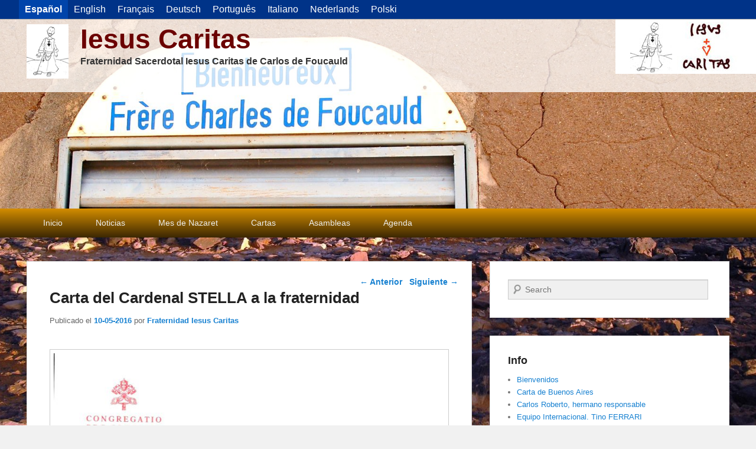

--- FILE ---
content_type: text/html; charset=UTF-8
request_url: https://www.iesuscaritas.org/letters/carta-del-cardenal-stella-a-la-fraternidad/
body_size: 14043
content:
<!DOCTYPE html>
<html lang="es">
<head>
<meta charset="UTF-8" />
<link rel="profile" href="https://gmpg.org/xfn/11" />
<link rel="pingback" href="https://www.iesuscaritas.org/xmlrpc.php" />
<title>Carta del Cardenal STELLA a la fraternidad &#8211; Iesus Caritas</title>
<meta name='robots' content='max-image-preview:large' />
<meta name="viewport" content="width=device-width, initial-scale=1.0"><link rel="alternate" type="application/rss+xml" title="Iesus Caritas &raquo; Feed" href="https://www.iesuscaritas.org/feed/" />
<link rel="alternate" type="application/rss+xml" title="Iesus Caritas &raquo; Feed de los comentarios" href="https://www.iesuscaritas.org/comments/feed/" />
<link rel="alternate" title="oEmbed (JSON)" type="application/json+oembed" href="https://www.iesuscaritas.org/wp-json/oembed/1.0/embed?url=https%3A%2F%2Fwww.iesuscaritas.org%2Fletters%2Fcarta-del-cardenal-stella-a-la-fraternidad%2F" />
<link rel="alternate" title="oEmbed (XML)" type="text/xml+oembed" href="https://www.iesuscaritas.org/wp-json/oembed/1.0/embed?url=https%3A%2F%2Fwww.iesuscaritas.org%2Fletters%2Fcarta-del-cardenal-stella-a-la-fraternidad%2F&#038;format=xml" />
<style id='wp-img-auto-sizes-contain-inline-css' type='text/css'>
img:is([sizes=auto i],[sizes^="auto," i]){contain-intrinsic-size:3000px 1500px}
/*# sourceURL=wp-img-auto-sizes-contain-inline-css */
</style>
<style id='wp-emoji-styles-inline-css' type='text/css'>

	img.wp-smiley, img.emoji {
		display: inline !important;
		border: none !important;
		box-shadow: none !important;
		height: 1em !important;
		width: 1em !important;
		margin: 0 0.07em !important;
		vertical-align: -0.1em !important;
		background: none !important;
		padding: 0 !important;
	}
/*# sourceURL=wp-emoji-styles-inline-css */
</style>
<style id='wp-block-library-inline-css' type='text/css'>
:root{--wp-block-synced-color:#7a00df;--wp-block-synced-color--rgb:122,0,223;--wp-bound-block-color:var(--wp-block-synced-color);--wp-editor-canvas-background:#ddd;--wp-admin-theme-color:#007cba;--wp-admin-theme-color--rgb:0,124,186;--wp-admin-theme-color-darker-10:#006ba1;--wp-admin-theme-color-darker-10--rgb:0,107,160.5;--wp-admin-theme-color-darker-20:#005a87;--wp-admin-theme-color-darker-20--rgb:0,90,135;--wp-admin-border-width-focus:2px}@media (min-resolution:192dpi){:root{--wp-admin-border-width-focus:1.5px}}.wp-element-button{cursor:pointer}:root .has-very-light-gray-background-color{background-color:#eee}:root .has-very-dark-gray-background-color{background-color:#313131}:root .has-very-light-gray-color{color:#eee}:root .has-very-dark-gray-color{color:#313131}:root .has-vivid-green-cyan-to-vivid-cyan-blue-gradient-background{background:linear-gradient(135deg,#00d084,#0693e3)}:root .has-purple-crush-gradient-background{background:linear-gradient(135deg,#34e2e4,#4721fb 50%,#ab1dfe)}:root .has-hazy-dawn-gradient-background{background:linear-gradient(135deg,#faaca8,#dad0ec)}:root .has-subdued-olive-gradient-background{background:linear-gradient(135deg,#fafae1,#67a671)}:root .has-atomic-cream-gradient-background{background:linear-gradient(135deg,#fdd79a,#004a59)}:root .has-nightshade-gradient-background{background:linear-gradient(135deg,#330968,#31cdcf)}:root .has-midnight-gradient-background{background:linear-gradient(135deg,#020381,#2874fc)}:root{--wp--preset--font-size--normal:16px;--wp--preset--font-size--huge:42px}.has-regular-font-size{font-size:1em}.has-larger-font-size{font-size:2.625em}.has-normal-font-size{font-size:var(--wp--preset--font-size--normal)}.has-huge-font-size{font-size:var(--wp--preset--font-size--huge)}.has-text-align-center{text-align:center}.has-text-align-left{text-align:left}.has-text-align-right{text-align:right}.has-fit-text{white-space:nowrap!important}#end-resizable-editor-section{display:none}.aligncenter{clear:both}.items-justified-left{justify-content:flex-start}.items-justified-center{justify-content:center}.items-justified-right{justify-content:flex-end}.items-justified-space-between{justify-content:space-between}.screen-reader-text{border:0;clip-path:inset(50%);height:1px;margin:-1px;overflow:hidden;padding:0;position:absolute;width:1px;word-wrap:normal!important}.screen-reader-text:focus{background-color:#ddd;clip-path:none;color:#444;display:block;font-size:1em;height:auto;left:5px;line-height:normal;padding:15px 23px 14px;text-decoration:none;top:5px;width:auto;z-index:100000}html :where(.has-border-color){border-style:solid}html :where([style*=border-top-color]){border-top-style:solid}html :where([style*=border-right-color]){border-right-style:solid}html :where([style*=border-bottom-color]){border-bottom-style:solid}html :where([style*=border-left-color]){border-left-style:solid}html :where([style*=border-width]){border-style:solid}html :where([style*=border-top-width]){border-top-style:solid}html :where([style*=border-right-width]){border-right-style:solid}html :where([style*=border-bottom-width]){border-bottom-style:solid}html :where([style*=border-left-width]){border-left-style:solid}html :where(img[class*=wp-image-]){height:auto;max-width:100%}:where(figure){margin:0 0 1em}html :where(.is-position-sticky){--wp-admin--admin-bar--position-offset:var(--wp-admin--admin-bar--height,0px)}@media screen and (max-width:600px){html :where(.is-position-sticky){--wp-admin--admin-bar--position-offset:0px}}

/*# sourceURL=wp-block-library-inline-css */
</style><style id='global-styles-inline-css' type='text/css'>
:root{--wp--preset--aspect-ratio--square: 1;--wp--preset--aspect-ratio--4-3: 4/3;--wp--preset--aspect-ratio--3-4: 3/4;--wp--preset--aspect-ratio--3-2: 3/2;--wp--preset--aspect-ratio--2-3: 2/3;--wp--preset--aspect-ratio--16-9: 16/9;--wp--preset--aspect-ratio--9-16: 9/16;--wp--preset--color--black: #000000;--wp--preset--color--cyan-bluish-gray: #abb8c3;--wp--preset--color--white: #ffffff;--wp--preset--color--pale-pink: #f78da7;--wp--preset--color--vivid-red: #cf2e2e;--wp--preset--color--luminous-vivid-orange: #ff6900;--wp--preset--color--luminous-vivid-amber: #fcb900;--wp--preset--color--light-green-cyan: #7bdcb5;--wp--preset--color--vivid-green-cyan: #00d084;--wp--preset--color--pale-cyan-blue: #8ed1fc;--wp--preset--color--vivid-cyan-blue: #0693e3;--wp--preset--color--vivid-purple: #9b51e0;--wp--preset--gradient--vivid-cyan-blue-to-vivid-purple: linear-gradient(135deg,rgb(6,147,227) 0%,rgb(155,81,224) 100%);--wp--preset--gradient--light-green-cyan-to-vivid-green-cyan: linear-gradient(135deg,rgb(122,220,180) 0%,rgb(0,208,130) 100%);--wp--preset--gradient--luminous-vivid-amber-to-luminous-vivid-orange: linear-gradient(135deg,rgb(252,185,0) 0%,rgb(255,105,0) 100%);--wp--preset--gradient--luminous-vivid-orange-to-vivid-red: linear-gradient(135deg,rgb(255,105,0) 0%,rgb(207,46,46) 100%);--wp--preset--gradient--very-light-gray-to-cyan-bluish-gray: linear-gradient(135deg,rgb(238,238,238) 0%,rgb(169,184,195) 100%);--wp--preset--gradient--cool-to-warm-spectrum: linear-gradient(135deg,rgb(74,234,220) 0%,rgb(151,120,209) 20%,rgb(207,42,186) 40%,rgb(238,44,130) 60%,rgb(251,105,98) 80%,rgb(254,248,76) 100%);--wp--preset--gradient--blush-light-purple: linear-gradient(135deg,rgb(255,206,236) 0%,rgb(152,150,240) 100%);--wp--preset--gradient--blush-bordeaux: linear-gradient(135deg,rgb(254,205,165) 0%,rgb(254,45,45) 50%,rgb(107,0,62) 100%);--wp--preset--gradient--luminous-dusk: linear-gradient(135deg,rgb(255,203,112) 0%,rgb(199,81,192) 50%,rgb(65,88,208) 100%);--wp--preset--gradient--pale-ocean: linear-gradient(135deg,rgb(255,245,203) 0%,rgb(182,227,212) 50%,rgb(51,167,181) 100%);--wp--preset--gradient--electric-grass: linear-gradient(135deg,rgb(202,248,128) 0%,rgb(113,206,126) 100%);--wp--preset--gradient--midnight: linear-gradient(135deg,rgb(2,3,129) 0%,rgb(40,116,252) 100%);--wp--preset--font-size--small: 13px;--wp--preset--font-size--medium: 20px;--wp--preset--font-size--large: 28px;--wp--preset--font-size--x-large: 42px;--wp--preset--font-size--normal: 16px;--wp--preset--font-size--huge: 36px;--wp--preset--spacing--20: 0.44rem;--wp--preset--spacing--30: 0.67rem;--wp--preset--spacing--40: 1rem;--wp--preset--spacing--50: 1.5rem;--wp--preset--spacing--60: 2.25rem;--wp--preset--spacing--70: 3.38rem;--wp--preset--spacing--80: 5.06rem;--wp--preset--shadow--natural: 6px 6px 9px rgba(0, 0, 0, 0.2);--wp--preset--shadow--deep: 12px 12px 50px rgba(0, 0, 0, 0.4);--wp--preset--shadow--sharp: 6px 6px 0px rgba(0, 0, 0, 0.2);--wp--preset--shadow--outlined: 6px 6px 0px -3px rgb(255, 255, 255), 6px 6px rgb(0, 0, 0);--wp--preset--shadow--crisp: 6px 6px 0px rgb(0, 0, 0);}:where(.is-layout-flex){gap: 0.5em;}:where(.is-layout-grid){gap: 0.5em;}body .is-layout-flex{display: flex;}.is-layout-flex{flex-wrap: wrap;align-items: center;}.is-layout-flex > :is(*, div){margin: 0;}body .is-layout-grid{display: grid;}.is-layout-grid > :is(*, div){margin: 0;}:where(.wp-block-columns.is-layout-flex){gap: 2em;}:where(.wp-block-columns.is-layout-grid){gap: 2em;}:where(.wp-block-post-template.is-layout-flex){gap: 1.25em;}:where(.wp-block-post-template.is-layout-grid){gap: 1.25em;}.has-black-color{color: var(--wp--preset--color--black) !important;}.has-cyan-bluish-gray-color{color: var(--wp--preset--color--cyan-bluish-gray) !important;}.has-white-color{color: var(--wp--preset--color--white) !important;}.has-pale-pink-color{color: var(--wp--preset--color--pale-pink) !important;}.has-vivid-red-color{color: var(--wp--preset--color--vivid-red) !important;}.has-luminous-vivid-orange-color{color: var(--wp--preset--color--luminous-vivid-orange) !important;}.has-luminous-vivid-amber-color{color: var(--wp--preset--color--luminous-vivid-amber) !important;}.has-light-green-cyan-color{color: var(--wp--preset--color--light-green-cyan) !important;}.has-vivid-green-cyan-color{color: var(--wp--preset--color--vivid-green-cyan) !important;}.has-pale-cyan-blue-color{color: var(--wp--preset--color--pale-cyan-blue) !important;}.has-vivid-cyan-blue-color{color: var(--wp--preset--color--vivid-cyan-blue) !important;}.has-vivid-purple-color{color: var(--wp--preset--color--vivid-purple) !important;}.has-black-background-color{background-color: var(--wp--preset--color--black) !important;}.has-cyan-bluish-gray-background-color{background-color: var(--wp--preset--color--cyan-bluish-gray) !important;}.has-white-background-color{background-color: var(--wp--preset--color--white) !important;}.has-pale-pink-background-color{background-color: var(--wp--preset--color--pale-pink) !important;}.has-vivid-red-background-color{background-color: var(--wp--preset--color--vivid-red) !important;}.has-luminous-vivid-orange-background-color{background-color: var(--wp--preset--color--luminous-vivid-orange) !important;}.has-luminous-vivid-amber-background-color{background-color: var(--wp--preset--color--luminous-vivid-amber) !important;}.has-light-green-cyan-background-color{background-color: var(--wp--preset--color--light-green-cyan) !important;}.has-vivid-green-cyan-background-color{background-color: var(--wp--preset--color--vivid-green-cyan) !important;}.has-pale-cyan-blue-background-color{background-color: var(--wp--preset--color--pale-cyan-blue) !important;}.has-vivid-cyan-blue-background-color{background-color: var(--wp--preset--color--vivid-cyan-blue) !important;}.has-vivid-purple-background-color{background-color: var(--wp--preset--color--vivid-purple) !important;}.has-black-border-color{border-color: var(--wp--preset--color--black) !important;}.has-cyan-bluish-gray-border-color{border-color: var(--wp--preset--color--cyan-bluish-gray) !important;}.has-white-border-color{border-color: var(--wp--preset--color--white) !important;}.has-pale-pink-border-color{border-color: var(--wp--preset--color--pale-pink) !important;}.has-vivid-red-border-color{border-color: var(--wp--preset--color--vivid-red) !important;}.has-luminous-vivid-orange-border-color{border-color: var(--wp--preset--color--luminous-vivid-orange) !important;}.has-luminous-vivid-amber-border-color{border-color: var(--wp--preset--color--luminous-vivid-amber) !important;}.has-light-green-cyan-border-color{border-color: var(--wp--preset--color--light-green-cyan) !important;}.has-vivid-green-cyan-border-color{border-color: var(--wp--preset--color--vivid-green-cyan) !important;}.has-pale-cyan-blue-border-color{border-color: var(--wp--preset--color--pale-cyan-blue) !important;}.has-vivid-cyan-blue-border-color{border-color: var(--wp--preset--color--vivid-cyan-blue) !important;}.has-vivid-purple-border-color{border-color: var(--wp--preset--color--vivid-purple) !important;}.has-vivid-cyan-blue-to-vivid-purple-gradient-background{background: var(--wp--preset--gradient--vivid-cyan-blue-to-vivid-purple) !important;}.has-light-green-cyan-to-vivid-green-cyan-gradient-background{background: var(--wp--preset--gradient--light-green-cyan-to-vivid-green-cyan) !important;}.has-luminous-vivid-amber-to-luminous-vivid-orange-gradient-background{background: var(--wp--preset--gradient--luminous-vivid-amber-to-luminous-vivid-orange) !important;}.has-luminous-vivid-orange-to-vivid-red-gradient-background{background: var(--wp--preset--gradient--luminous-vivid-orange-to-vivid-red) !important;}.has-very-light-gray-to-cyan-bluish-gray-gradient-background{background: var(--wp--preset--gradient--very-light-gray-to-cyan-bluish-gray) !important;}.has-cool-to-warm-spectrum-gradient-background{background: var(--wp--preset--gradient--cool-to-warm-spectrum) !important;}.has-blush-light-purple-gradient-background{background: var(--wp--preset--gradient--blush-light-purple) !important;}.has-blush-bordeaux-gradient-background{background: var(--wp--preset--gradient--blush-bordeaux) !important;}.has-luminous-dusk-gradient-background{background: var(--wp--preset--gradient--luminous-dusk) !important;}.has-pale-ocean-gradient-background{background: var(--wp--preset--gradient--pale-ocean) !important;}.has-electric-grass-gradient-background{background: var(--wp--preset--gradient--electric-grass) !important;}.has-midnight-gradient-background{background: var(--wp--preset--gradient--midnight) !important;}.has-small-font-size{font-size: var(--wp--preset--font-size--small) !important;}.has-medium-font-size{font-size: var(--wp--preset--font-size--medium) !important;}.has-large-font-size{font-size: var(--wp--preset--font-size--large) !important;}.has-x-large-font-size{font-size: var(--wp--preset--font-size--x-large) !important;}
/*# sourceURL=global-styles-inline-css */
</style>

<style id='classic-theme-styles-inline-css' type='text/css'>
/*! This file is auto-generated */
.wp-block-button__link{color:#fff;background-color:#32373c;border-radius:9999px;box-shadow:none;text-decoration:none;padding:calc(.667em + 2px) calc(1.333em + 2px);font-size:1.125em}.wp-block-file__button{background:#32373c;color:#fff;text-decoration:none}
/*# sourceURL=/wp-includes/css/classic-themes.min.css */
</style>
<link rel='stylesheet' id='catch-evolution-style-css' href='https://www.iesuscaritas.org/wp-content/themes/catch-evolution/style.css?ver=20250618-160942' type='text/css' media='all' />
<link rel='stylesheet' id='catch-evolution-block-style-css' href='https://www.iesuscaritas.org/wp-content/themes/catch-evolution/css/blocks.css?ver=1.0' type='text/css' media='all' />
<link rel='stylesheet' id='genericons-css' href='https://www.iesuscaritas.org/wp-content/themes/catch-evolution/genericons/genericons.css?ver=3.4.1' type='text/css' media='all' />
<link rel='stylesheet' id='catchevolution-responsive-css' href='https://www.iesuscaritas.org/wp-content/themes/catch-evolution/css/responsive.css?ver=ef07ffd49f6163053525d9a8e8b65ec1' type='text/css' media='all' />
<link rel='stylesheet' id='slb_core-css' href='https://www.iesuscaritas.org/wp-content/plugins/simple-lightbox/client/css/app.css?ver=2.9.4' type='text/css' media='all' />
<link rel='stylesheet' id='__EPYT__style-css' href='https://www.iesuscaritas.org/wp-content/plugins/youtube-embed-plus/styles/ytprefs.min.css?ver=14.2.3.2' type='text/css' media='all' />
<style id='__EPYT__style-inline-css' type='text/css'>

                .epyt-gallery-thumb {
                        width: 33.333%;
                }
                
/*# sourceURL=__EPYT__style-inline-css */
</style>
<script type="text/javascript" src="https://www.iesuscaritas.org/wp-includes/js/jquery/jquery.min.js?ver=3.7.1" id="jquery-core-js"></script>
<script type="text/javascript" src="https://www.iesuscaritas.org/wp-includes/js/jquery/jquery-migrate.min.js?ver=3.4.1" id="jquery-migrate-js"></script>
<script type="text/javascript" id="catchevolution-menu-js-extra">
/* <![CDATA[ */
var screenReaderText = {"expand":"ampliar men\u00fa hijo","collapse":"contraer men\u00fa hijo"};
//# sourceURL=catchevolution-menu-js-extra
/* ]]> */
</script>
<script type="text/javascript" src="https://www.iesuscaritas.org/wp-content/themes/catch-evolution/js/catchevolution-menu.min.js?ver=20171025" id="catchevolution-menu-js"></script>
<script type="text/javascript" id="__ytprefs__-js-extra">
/* <![CDATA[ */
var _EPYT_ = {"ajaxurl":"https://www.iesuscaritas.org/wp-admin/admin-ajax.php","security":"6b36d9ff2d","gallery_scrolloffset":"20","eppathtoscripts":"https://www.iesuscaritas.org/wp-content/plugins/youtube-embed-plus/scripts/","eppath":"https://www.iesuscaritas.org/wp-content/plugins/youtube-embed-plus/","epresponsiveselector":"[\"iframe.__youtube_prefs__\"]","epdovol":"1","version":"14.2.3.2","evselector":"iframe.__youtube_prefs__[src], iframe[src*=\"youtube.com/embed/\"], iframe[src*=\"youtube-nocookie.com/embed/\"]","ajax_compat":"","maxres_facade":"eager","ytapi_load":"light","pause_others":"","stopMobileBuffer":"1","facade_mode":"","not_live_on_channel":""};
//# sourceURL=__ytprefs__-js-extra
/* ]]> */
</script>
<script type="text/javascript" src="https://www.iesuscaritas.org/wp-content/plugins/youtube-embed-plus/scripts/ytprefs.min.js?ver=14.2.3.2" id="__ytprefs__-js"></script>
<link rel="https://api.w.org/" href="https://www.iesuscaritas.org/wp-json/" /><link rel="alternate" title="JSON" type="application/json" href="https://www.iesuscaritas.org/wp-json/wp/v2/posts/1688" /><link rel="EditURI" type="application/rsd+xml" title="RSD" href="https://www.iesuscaritas.org/xmlrpc.php?rsd" />

<link rel="canonical" href="https://www.iesuscaritas.org/letters/carta-del-cardenal-stella-a-la-fraternidad/" />
<link rel='shortlink' href='https://www.iesuscaritas.org/?p=1688' />
<style>
body.custom-background {
  background-size: cover !important;
  }

#banner-top {
  display: block;
  position: relative;
  width: 100%;
  height: 60px;
  padding-top: 10px;
  color: white;
  background-color: #34872c;
  text-align: center;
  font-size: 30px;
  }

#banner-top a {
  color: #fafafa;
  text-decoration: none;
  }

#banner-top a .img-pre,
#banner-top a .img-post {
  display: inline-block;
  vertical-align: baseline;
  width: 19px;
  height: 30px;
  }

#banner-top a .img-pre {
  margin-right: 1em;
  }

#banner-top a .img-post {
  margin-left: 1em;
  }

#banner-top a:hover {
  color: #ffffff;
  text-decoration: underline;
  }

#lang-menu {
  display: block;
  position: relative;
  width: 100%;
  height: 32px;
  border-bottom: 1px solid #aaa;
  background-color: #003388;
  }

#lang-menu ul {
  display: block;
  position: relative;
  list-style: none;
  margin: 0px;
  padding: 0px;
  padding-left: 2em;
  }

#lang-menu li {
  display: inline-block;
  float: left;
  padding: 0px;
  margin: 0px;
  }

#lang-menu a {
  position: relative;
  display: inline-block;
  padding: 0px 10px;
  margin: 0px;
  line-height: 32px;
  }

#lang-menu a, #lang-menu a:visited, #lang-menu a:active, #lang-menu a:focus {
  color: #fff;
  font-size: 12pt;
  text-decoration: none;
  }

#lang-menu a:focus {
  background-color: #0044aa;
  }

#lang-menu li.active a {
  color: #fff;
  background-color: #0044aa;
  font-weight: bold;
  }

#lang-menu a:hover {
  color: #fff;
  background-color: #0055bb;
  text-decoration: none;
  }

#header-banner {
  display: inline-block;
  position: absolute;
  top: 0px;
  right: 0px;
  }

.tribe-events-page-title, .tribe-events-thismonth {
  background: rgba(255,255,255,0.75);
  }

.tribe-events-othermonth {
  background: rgba(255,255,255,0.50);
  }

#tribe-events-header .tribe-events-sub-nav, #tribe-events-footer .tribe-events-sub-nav {
  background: #fff;
  padding: 5px 0px;
  }

#tribe-events-header .tribe-events-sub-nav li,
#tribe-events-footer .tribe-events-sub-nav .tribe-events-nav-previous,
#tribe-events-header .tribe-events-sub-nav .tribe-events-nav-next,
#tribe-events-footer .tribe-events-sub-nav .tribe-events-nav-next {
  margin-left: 1em;
  margin-right: 1em;
  }

.single-tribe_events .tribe-events-content {
  padding: 1em;
  width: 95%;
  }

#site-generator .wrapper {
  padding: 4px 0px;
  }

#site-generator .copyright {
  margin-left: 20px;
  }

#site-generator .powered {
  margin-right: 20px;
  }

h2#comments-title {
  padding-top: 10px;
  padding-left: 1em;
  background: #fff;
  }
li.tribe-events-list-widget-events h4.entry-title {
  font-size: 12pt;
  }

.single-tribe_events .tribe-events-single-event-title {
  background: #fff;
  box-sizing: border-box;
  padding: 1em;
  }

.single-tribe_events .tribe-events-schedule	{
  padding: 10px;
  background: #e0e0e0;
  }

.tribe-events-back {
  padding: 5px;
  background: #e0e0e0;
  }

.tribe-events-list .vevent.hentry { padding: 1em; }

.tribe-events-list { background-color: #eee; }

#header-menu #access {
  background: linear-gradient(rgba(212, 142, 0, 1), rgba(60, 39, 3, 1)) repeat scroll 0% 0% transparent;
  }

#header-menu ul.menu li {
  border-right: 0px;
  }

.entry-content ol li {
  margin-bottom: 1em;
  }

.entry-content h3 {
  font-size: 14pt;
  }

#branding img {
  width: 100% !important;
  }

#nav-below {
  background-color: #fff;
  padding: 1em !important;
  }
</style><meta name="google-site-verification" content="lnc0q4DSvtuQ9qIAqwl2mBUHPIrNemhSSFXm7plsGY4" />
<style>
.qtranxs_flag_es {background-image: url(https://www.iesuscaritas.org/wp-content/plugins/qtranslate-xt/flags/es.png); background-repeat: no-repeat;}
.qtranxs_flag_en {background-image: url(https://www.iesuscaritas.org/wp-content/plugins/qtranslate-xt/flags/us.png); background-repeat: no-repeat;}
.qtranxs_flag_fr {background-image: url(https://www.iesuscaritas.org/wp-content/plugins/qtranslate-xt/flags/fr.png); background-repeat: no-repeat;}
.qtranxs_flag_de {background-image: url(https://www.iesuscaritas.org/wp-content/plugins/qtranslate-xt/flags/de.png); background-repeat: no-repeat;}
.qtranxs_flag_pt {background-image: url(https://www.iesuscaritas.org/wp-content/plugins/qtranslate-xt/flags/br.png); background-repeat: no-repeat;}
.qtranxs_flag_it {background-image: url(https://www.iesuscaritas.org/wp-content/plugins/qtranslate-xt/flags/it.png); background-repeat: no-repeat;}
.qtranxs_flag_nl {background-image: url(https://www.iesuscaritas.org/wp-content/plugins/qtranslate-xt/flags/nl.png); background-repeat: no-repeat;}
.qtranxs_flag_pl {background-image: url(https://www.iesuscaritas.org/wp-content/plugins/qtranslate-xt/flags/pl.png); background-repeat: no-repeat;}
</style>
<link hreflang="es" href="https://www.iesuscaritas.org/letters/carta-del-cardenal-stella-a-la-fraternidad/" rel="alternate" />
<link hreflang="en" href="https://www.iesuscaritas.org/en/letters/carta-del-cardenal-stella-a-la-fraternidad/" rel="alternate" />
<link hreflang="fr" href="https://www.iesuscaritas.org/fr/letters/carta-del-cardenal-stella-a-la-fraternidad/" rel="alternate" />
<link hreflang="de" href="https://www.iesuscaritas.org/de/letters/carta-del-cardenal-stella-a-la-fraternidad/" rel="alternate" />
<link hreflang="pt" href="https://www.iesuscaritas.org/pt/letters/carta-del-cardenal-stella-a-la-fraternidad/" rel="alternate" />
<link hreflang="it" href="https://www.iesuscaritas.org/it/letters/carta-del-cardenal-stella-a-la-fraternidad/" rel="alternate" />
<link hreflang="nl" href="https://www.iesuscaritas.org/nl/letters/carta-del-cardenal-stella-a-la-fraternidad/" rel="alternate" />
<link hreflang="pl" href="https://www.iesuscaritas.org/pl/letters/carta-del-cardenal-stella-a-la-fraternidad/" rel="alternate" />
<link hreflang="x-default" href="https://www.iesuscaritas.org/letters/carta-del-cardenal-stella-a-la-fraternidad/" rel="alternate" />
<meta name="generator" content="qTranslate-XT 3.16.1" />
<!-- Analytics by WP Statistics - https://wp-statistics.com -->
<!-- refreshing cache --><style type="text/css" id="custom-background-css">
body.custom-background { background-image: url("https://www.iesuscaritas.org/wp-content/uploads/2013/12/assekrem1.jpg"); background-position: center top; background-size: auto; background-repeat: no-repeat; background-attachment: fixed; }
</style>
	<link rel="icon" href="https://www.iesuscaritas.org/wp-content/uploads/2020/02/iesuscaritas-icon-150x150.png" sizes="32x32" />
<link rel="icon" href="https://www.iesuscaritas.org/wp-content/uploads/2020/02/iesuscaritas-icon-300x300.png" sizes="192x192" />
<link rel="apple-touch-icon" href="https://www.iesuscaritas.org/wp-content/uploads/2020/02/iesuscaritas-icon-300x300.png" />
<meta name="msapplication-TileImage" content="https://www.iesuscaritas.org/wp-content/uploads/2020/02/iesuscaritas-icon-300x300.png" />
		<style type="text/css" id="wp-custom-css">
			#header-content { padding: 8px 0px; position: absolute; width:100%; background: rgba(255,255,255,0.75); }
#site-title a { color: #6B0000; }
#site-description { color: #333; font-size: 12pt; font-weight: bold; }
		</style>
		</head>

<body data-rsssl=1 class="wp-singular post-template-default single single-post postid-1688 single-format-standard custom-background wp-custom-logo wp-embed-responsive wp-theme-catch-evolution right-sidebar">


<div id="lang-menu">
<ul class="language-chooser language-chooser-text qtranxs_language_chooser" id="qtranslate-chooser">
<li class="lang-es active"><a href="https://www.iesuscaritas.org/es/letters/carta-del-cardenal-stella-a-la-fraternidad/" title="Español (es)" class="qtranxs_text qtranxs_text_es"><span>Español</span></a></li>
<li class="lang-en"><a href="https://www.iesuscaritas.org/en/letters/carta-del-cardenal-stella-a-la-fraternidad/" title="English (en)" class="qtranxs_text qtranxs_text_en"><span>English</span></a></li>
<li class="lang-fr"><a href="https://www.iesuscaritas.org/fr/letters/carta-del-cardenal-stella-a-la-fraternidad/" title="Français (fr)" class="qtranxs_text qtranxs_text_fr"><span>Français</span></a></li>
<li class="lang-de"><a href="https://www.iesuscaritas.org/de/letters/carta-del-cardenal-stella-a-la-fraternidad/" title="Deutsch (de)" class="qtranxs_text qtranxs_text_de"><span>Deutsch</span></a></li>
<li class="lang-pt"><a href="https://www.iesuscaritas.org/pt/letters/carta-del-cardenal-stella-a-la-fraternidad/" title="Português (pt)" class="qtranxs_text qtranxs_text_pt"><span>Português</span></a></li>
<li class="lang-it"><a href="https://www.iesuscaritas.org/it/letters/carta-del-cardenal-stella-a-la-fraternidad/" title="Italiano (it)" class="qtranxs_text qtranxs_text_it"><span>Italiano</span></a></li>
<li class="lang-nl"><a href="https://www.iesuscaritas.org/nl/letters/carta-del-cardenal-stella-a-la-fraternidad/" title="Nederlands (nl)" class="qtranxs_text qtranxs_text_nl"><span>Nederlands</span></a></li>
<li class="lang-pl"><a href="https://www.iesuscaritas.org/pl/letters/carta-del-cardenal-stella-a-la-fraternidad/" title="Polski (pl)" class="qtranxs_text qtranxs_text_pl"><span>Polski</span></a></li>
</ul><div class="qtranxs_widget_end"></div>
</div>
<div id="page" class="hfeed site">

	
    
	<header id="branding" role="banner">
    	
    	<div id="header-content" class="clearfix">

        	<div class="wrapper">
				<div id="header-banner"><img src="https://www.iesuscaritas.org/wp-content/uploads/2013/12/iesuscaritas-238x92.jpg" width="238" height="92"></div><div id="logo-wrap" class="clearfix"><!-- refreshing transient cache -->
				<div id="site-logo" class="title-right"><a href="https://www.iesuscaritas.org/" class="custom-logo-link" rel="home"><img width="71" height="92" src="https://www.iesuscaritas.org/wp-content/uploads/2013/12/hcarlos-71x92.png" class="custom-logo" alt="Iesus Caritas" decoding="async" /></a></div><!-- #site-logo -->			<div id="site-details" class="normal">
												<p id="site-title"><a href="https://www.iesuscaritas.org/" title="Iesus Caritas" rel="home">Iesus Caritas</a></p>
														<p id="site-description">Fraternidad Sacerdotal Iesus Caritas de Carlos de Foucauld</p>
					</div>
		</div><!-- #logo-wrap -->
            </div><!-- .wrapper -->

      	</div><!-- #header-content -->

    			<div id="header-image">
			<img src="https://www.iesuscaritas.org/wp-content/uploads/2013/12/DSC_0165.jpg" alt="" />
		</div>
	
	</header><!-- #branding -->

        
        <div id="header-menu">

                            <div id="access" class="menu-access-wrap clearfix">
                    <div id="mobile-primary-menu" class="mobile-menu-anchor primary-menu">
                        <button id="menu-toggle-primary" class="genericon genericon-menu">
                            <span class="mobile-menu-text">Menú</span>
                        </button>
                    </div><!-- #mobile-primary-menu -->

                    <div id="site-header-menu-primary" class="site-menu">
                        <nav id="access-primary-menu" class="main-navigation" role="navigation" aria-label="Menú principal">
                            <h3 class="screen-reader-text">Menú principal</h3>
                            <div class="menu-header-container wrapper"><ul class="menu"><li id="menu-item-365" class="menu-item menu-item-type-custom menu-item-object-custom menu-item-home menu-item-365"><a href="https://www.iesuscaritas.org/">Inicio</a></li>
<li id="menu-item-8" class="menu-item menu-item-type-taxonomy menu-item-object-category menu-item-8"><a href="https://www.iesuscaritas.org/category/news/">Noticias</a></li>
<li id="menu-item-281" class="menu-item menu-item-type-taxonomy menu-item-object-category menu-item-281"><a href="https://www.iesuscaritas.org/category/mes-de-nazaret/">Mes de Nazaret</a></li>
<li id="menu-item-6" class="menu-item menu-item-type-taxonomy menu-item-object-category current-post-ancestor current-menu-parent current-post-parent menu-item-has-children menu-item-6"><a href="https://www.iesuscaritas.org/category/letters/">Cartas</a>
<ul class="sub-menu">
	<li id="menu-item-18" class="menu-item menu-item-type-taxonomy menu-item-object-category menu-item-18"><a href="https://www.iesuscaritas.org/category/letters/aurelio-letters/">Cartas de Aurelio</a></li>
	<li id="menu-item-17" class="menu-item menu-item-type-taxonomy menu-item-object-category menu-item-17"><a href="https://www.iesuscaritas.org/category/letters/abraham-letters/">Cartas de Abraham</a></li>
</ul>
</li>
<li id="menu-item-26" class="menu-item menu-item-type-taxonomy menu-item-object-category menu-item-26"><a href="https://www.iesuscaritas.org/category/asambleas/">Asambleas</a></li>
<li id="menu-item-27" class="menu-item menu-item-type-custom menu-item-object-custom menu-item-27"><a href="/agenda">Agenda</a></li>
</ul></div>                        </nav><!-- #access-primary-menu -->
                    </div><!-- #site-header-menu-primary -->
                </div><!-- #access -->
            
            
        </div><!-- #header-menu -->
    
	
	<div id="main" class="clearfix">
    	<div class="wrapper">

 			
            <div class="content-sidebar-wrap">

				
                <div id="primary">

                    
                    <div id="content" role="main">
                        
				
					<nav id="nav-single">
						<h3 class="assistive-text">Navegación de entradas</h3>
						<span class="nav-previous"><a href="https://www.iesuscaritas.org/fraternidad/logotipo-centenario-de-charles/" rel="prev"><span class="meta-nav">&larr;</span> Anterior</a></span>
						<span class="nav-next"><a href="https://www.iesuscaritas.org/vivencias/comunicacion-de-roberto-guzman-chile-desde-mozambique-vivencias-de-un-misionero/" rel="next">Siguiente <span class="meta-nav">&rarr;</span></a></span>
					</nav><!-- #nav-single -->

					
<article id="post-1688" class="post-1688 post type-post status-publish format-standard hentry category-letters">
	<header class="entry-header">
		<h1 class="entry-title">Carta del Cardenal STELLA a la fraternidad</h1>

		            <div class="entry-meta">
                <span class="sep">Publicado el</span> <a href="https://www.iesuscaritas.org/letters/carta-del-cardenal-stella-a-la-fraternidad/" title="18:00" rel="bookmark"><time class="entry-date" datetime="%2" pubdate>10-05-2016</time></a> <span class="by-author"><span class="sep"> por </span> <span class="author vcard"> <a class="url fn n" href="https://www.iesuscaritas.org/author/webmin/" title="Ver todas las entradas de Fraternidad Iesus Caritas" rel="author">Fraternidad Iesus Caritas</a></span></span>                            </div><!-- .entry-meta -->
			</header><!-- .entry-header -->

	<div class="entry-content">
		<p><a href="https://www.iesuscaritas.org/wp-content/uploads/2016/05/Card-STELLA-20ABRIL2016.jpeg" data-slb-active="1" data-slb-asset="512173354" data-slb-internal="0" data-slb-group="1688"><img fetchpriority="high" decoding="async" class="aligncenter size-large wp-image-1689" src="https://www.iesuscaritas.org/wp-content/uploads/2016/05/Card-STELLA-20ABRIL2016-736x1024.jpeg" alt="Card STELLA, 20ABRIL2016" width="678" height="943" srcset="https://www.iesuscaritas.org/wp-content/uploads/2016/05/Card-STELLA-20ABRIL2016-736x1024.jpeg 736w, https://www.iesuscaritas.org/wp-content/uploads/2016/05/Card-STELLA-20ABRIL2016-216x300.jpeg 216w, https://www.iesuscaritas.org/wp-content/uploads/2016/05/Card-STELLA-20ABRIL2016-768x1069.jpeg 768w, https://www.iesuscaritas.org/wp-content/uploads/2016/05/Card-STELLA-20ABRIL2016.jpeg 1658w" sizes="(max-width: 678px) 100vw, 678px" /></a>PDF: <a href="https://www.iesuscaritas.org/wp-content/uploads/2016/05/Card-STELLA-20ABRIL2016.pdf">Card STELLA, 20ABRIL2016</a></p>
			</div><!-- .entry-content -->

	<footer class="entry-meta">
		Esta entrada fue publicada en <a href="https://www.iesuscaritas.org/category/letters/" rel="category tag">Cartas</a> por <a href="https://www.iesuscaritas.org/author/webmin/">Fraternidad Iesus Caritas</a>. Guarda el <a href="https://www.iesuscaritas.org/letters/carta-del-cardenal-stella-a-la-fraternidad/" title="Permalink to Carta del Cardenal STELLA a la fraternidad" rel="bookmark">enlace permanente</a>.		
		
	</footer><!-- .entry-meta -->
</article><!-- #post-1688 -->


						<div id="comments">
	
	
			<p class="nocomments">Los comentarios están cerrados.</p>
	
	
</div><!-- #comments -->
				
			</div><!-- #content -->
		</div><!-- #primary -->
        
    <div id="secondary" class="widget-area" role="complementary">
		<aside id="search-2" class="widget widget_search">	<form method="get" id="searchform" action="https://www.iesuscaritas.org/">
		<label for="s" class="assistive-text">Buscar</label>
		<input type="text" class="field" name="s" id="s" placeholder="Search" />
		<input type="submit" class="submit" name="submit" id="searchsubmit" value="Buscar" />
	</form>
</aside><aside id="pages-2" class="widget widget_pages"><h3 class="widget-title">Info</h3>
			<ul>
				<li class="page_item page-item-1"><a href="https://www.iesuscaritas.org/bienvenidos/">Bienvenidos</a></li>
<li class="page_item page-item-8000"><a href="https://www.iesuscaritas.org/carta-de-buenos-aires/">Carta de Buenos Aires</a></li>
<li class="page_item page-item-7959"><a href="https://www.iesuscaritas.org/carlos-roberto-hermano-responsable/">Carlos Roberto, hermano responsable</a></li>
<li class="page_item page-item-7978"><a href="https://www.iesuscaritas.org/equipo-internacional-tino-ferrari/">Equipo Internacional. Tino FERRARI</a></li>
<li class="page_item page-item-8122"><a href="https://www.iesuscaritas.org/fraternidad-sacerdotal-iesus-caritas-aurelio-sanz-baeza/">Fraternidad Sacerdotal Iesus Caritas</a></li>
<li class="page_item page-item-8004"><a href="https://www.iesuscaritas.org/san-carlos-de-foucauld-una-vida-desconcertante/">San Carlos de FOUCAULD, una vida desconcertante</a></li>
<li class="page_item page-item-585"><a href="https://www.iesuscaritas.org/escritos-originales-del-hermano-carlos-en-viviers-francia/">Escritos originales del hermano Carlos en Viviers, Francia</a></li>
<li class="page_item page-item-8063"><a href="https://www.iesuscaritas.org/nazaret/">Nazaret</a></li>
<li class="page_item page-item-8014"><a href="https://www.iesuscaritas.org/la-revision-de-vida/">La Revisión de Vida</a></li>
<li class="page_item page-item-8041"><a href="https://www.iesuscaritas.org/la-pertenencia-a-la-fraternidad/">La pertenencia a la Fraternidad</a></li>
<li class="page_item page-item-8082"><a href="https://www.iesuscaritas.org/historia-de-la-fraternidad/">Historia de la Fraternidad</a></li>
			</ul>

			</aside><aside id="nav_menu-2" class="widget widget_nav_menu"><h3 class="widget-title">Entradas importantes</h3><div class="menu-entradas-importantes-container"><ul id="menu-entradas-importantes" class="menu"><li id="menu-item-7943" class="menu-item menu-item-type-post_type menu-item-object-post menu-item-7943"><a href="https://www.iesuscaritas.org/?p=7781">Carta de Buenos Aires, mayo 2025</a></li>
</ul></div></aside>
		<aside id="recent-posts-3" class="widget widget_recent_entries">
		<h3 class="widget-title">Entradas recientes</h3>
		<ul>
											<li>
					<a href="https://www.iesuscaritas.org/imagenes/1-diciembre-san-carlos-de-foucauld-2025/">1 diciembre &#8211; San Carlos De Foucauld</a>
											<span class="post-date">29-11-2025</span>
									</li>
											<li>
					<a href="https://www.iesuscaritas.org/retiros/fraternidad-italia-ejercicios-2025/">Fraternidad Italia, ejercicios 2025</a>
											<span class="post-date">28-11-2025</span>
									</li>
											<li>
					<a href="https://www.iesuscaritas.org/documentos/entrega-del-directorio-y-estatutos-en-el-dicasterio-para-el-clero-2025/">Entrega del Directorio y Estatutos en el Dicasterio para el Clero 2025</a>
											<span class="post-date">22-11-2025</span>
									</li>
											<li>
					<a href="https://www.iesuscaritas.org/documentos/be-brothers-uk-and-ireland-november-2025/">(English) Be Brothers, UK and Ireland, november 2025</a>
											<span class="post-date">20-11-2025</span>
									</li>
											<li>
					<a href="https://www.iesuscaritas.org/documentos/italiano-piccoli-fratelli-di-jesus-caritas-novembre-2025/">(Italiano) Piccoli Fratelli di Jesus Caritas, novembre 2025</a>
											<span class="post-date">15-11-2025</span>
									</li>
											<li>
					<a href="https://www.iesuscaritas.org/documentos/francais-courrier-des-fraternites-260-octobre-2025/">(Français) Courrier des Fraternités, 260, octobre 2025</a>
											<span class="post-date">06-11-2025</span>
									</li>
											<li>
					<a href="https://www.iesuscaritas.org/oracion/solo-con-el-amado-ibn-arabi/">Solo con el amado. Ibn Arabí</a>
											<span class="post-date">02-11-2025</span>
									</li>
											<li>
					<a href="https://www.iesuscaritas.org/comunidad-horeb/horeb-ekumene-noviembre-2025/">Horeb Ekumene, noviembre 2025</a>
											<span class="post-date">02-11-2025</span>
									</li>
											<li>
					<a href="https://www.iesuscaritas.org/documentos/italiano-piccoli-fratelli-di-jesus-caritas-ottobre-2025/">(Italiano) Piccoli Fratelli di Jesus Caritas, ottobre 2025</a>
											<span class="post-date">19-10-2025</span>
									</li>
											<li>
					<a href="https://www.iesuscaritas.org/comunidad-horeb/horeb-ekumene-385-octubre-2025/">Horeb Ekumene, 385, octubre 2025</a>
											<span class="post-date">04-10-2025</span>
									</li>
					</ul>

		</aside><aside id="categories-2" class="widget widget_categories"><h3 class="widget-title">Categorías</h3>
			<ul>
					<li class="cat-item cat-item-95"><a href="https://www.iesuscaritas.org/category/asamblea-mundial-2019/">Asamblea Mundial 2019</a> (1)
</li>
	<li class="cat-item cat-item-103"><a href="https://www.iesuscaritas.org/category/asamblea-mundial-2025/">Asamblea Mundial 2025</a> (4)
</li>
	<li class="cat-item cat-item-7"><a href="https://www.iesuscaritas.org/category/asambleas/">Asambleas</a> (15)
</li>
	<li class="cat-item cat-item-3"><a href="https://www.iesuscaritas.org/category/letters/">Cartas</a> (107)
<ul class='children'>
	<li class="cat-item cat-item-5"><a href="https://www.iesuscaritas.org/category/letters/aurelio-letters/">Cartas de Aurelio</a> (33)
</li>
	<li class="cat-item cat-item-98"><a href="https://www.iesuscaritas.org/category/letters/cartas-de-eric/">Cartas de Eric</a> (14)
</li>
</ul>
</li>
	<li class="cat-item cat-item-74"><a href="https://www.iesuscaritas.org/category/comunidad-horeb/">Comunidad Horeb</a> (206)
</li>
	<li class="cat-item cat-item-78"><a href="https://www.iesuscaritas.org/category/documentos/">Documentos</a> (404)
</li>
	<li class="cat-item cat-item-82"><a href="https://www.iesuscaritas.org/category/encuentros/">Encuentros</a> (7)
</li>
	<li class="cat-item cat-item-79"><a href="https://www.iesuscaritas.org/category/entrevistas/">Entrevistas</a> (4)
</li>
	<li class="cat-item cat-item-43"><a href="https://www.iesuscaritas.org/category/internationalteam/">Equipo internacional</a> (11)
</li>
	<li class="cat-item cat-item-59"><a href="https://www.iesuscaritas.org/category/fraternidad/">Fraternidad</a> (7)
</li>
	<li class="cat-item cat-item-105"><a href="https://www.iesuscaritas.org/category/imagenes/">Imágenes</a> (2)
</li>
	<li class="cat-item cat-item-44"><a href="https://www.iesuscaritas.org/category/mes-de-nazaret/">Mes de Nazaret</a> (14)
</li>
	<li class="cat-item cat-item-101"><a href="https://www.iesuscaritas.org/category/navidad/">Navidad</a> (3)
</li>
	<li class="cat-item cat-item-1"><a href="https://www.iesuscaritas.org/category/news/">Noticias</a> (107)
</li>
	<li class="cat-item cat-item-80"><a href="https://www.iesuscaritas.org/category/oracion/">Oracion</a> (14)
</li>
	<li class="cat-item cat-item-70"><a href="https://www.iesuscaritas.org/category/otros/">Otros</a> (27)
</li>
	<li class="cat-item cat-item-104"><a href="https://www.iesuscaritas.org/category/pascua/">Pascua</a> (1)
</li>
	<li class="cat-item cat-item-54"><a href="https://www.iesuscaritas.org/category/retiros/">Retiros</a> (23)
</li>
	<li class="cat-item cat-item-99"><a href="https://www.iesuscaritas.org/category/videos/">Vídeos</a> (34)
</li>
	<li class="cat-item cat-item-86"><a href="https://www.iesuscaritas.org/category/vivencias/">Vivencias</a> (2)
</li>
			</ul>

			</aside><aside id="archives-3" class="widget widget_archive"><h3 class="widget-title">Archivos</h3>		<label class="screen-reader-text" for="archives-dropdown-3">Archivos</label>
		<select id="archives-dropdown-3" name="archive-dropdown">
			
			<option value="">Elegir el mes</option>
				<option value='https://www.iesuscaritas.org/2025/11/'> noviembre 2025 &nbsp;(8)</option>
	<option value='https://www.iesuscaritas.org/2025/10/'> octubre 2025 &nbsp;(2)</option>
	<option value='https://www.iesuscaritas.org/2025/09/'> septiembre 2025 &nbsp;(1)</option>
	<option value='https://www.iesuscaritas.org/2025/08/'> agosto 2025 &nbsp;(7)</option>
	<option value='https://www.iesuscaritas.org/2025/07/'> julio 2025 &nbsp;(5)</option>
	<option value='https://www.iesuscaritas.org/2025/06/'> junio 2025 &nbsp;(3)</option>
	<option value='https://www.iesuscaritas.org/2025/05/'> mayo 2025 &nbsp;(5)</option>
	<option value='https://www.iesuscaritas.org/2025/04/'> abril 2025 &nbsp;(6)</option>
	<option value='https://www.iesuscaritas.org/2025/03/'> marzo 2025 &nbsp;(4)</option>
	<option value='https://www.iesuscaritas.org/2025/02/'> febrero 2025 &nbsp;(5)</option>
	<option value='https://www.iesuscaritas.org/2025/01/'> enero 2025 &nbsp;(4)</option>
	<option value='https://www.iesuscaritas.org/2024/12/'> diciembre 2024 &nbsp;(12)</option>
	<option value='https://www.iesuscaritas.org/2024/11/'> noviembre 2024 &nbsp;(8)</option>
	<option value='https://www.iesuscaritas.org/2024/10/'> octubre 2024 &nbsp;(4)</option>
	<option value='https://www.iesuscaritas.org/2024/09/'> septiembre 2024 &nbsp;(5)</option>
	<option value='https://www.iesuscaritas.org/2024/08/'> agosto 2024 &nbsp;(6)</option>
	<option value='https://www.iesuscaritas.org/2024/07/'> julio 2024 &nbsp;(4)</option>
	<option value='https://www.iesuscaritas.org/2024/06/'> junio 2024 &nbsp;(7)</option>
	<option value='https://www.iesuscaritas.org/2024/05/'> mayo 2024 &nbsp;(5)</option>
	<option value='https://www.iesuscaritas.org/2024/04/'> abril 2024 &nbsp;(6)</option>
	<option value='https://www.iesuscaritas.org/2024/03/'> marzo 2024 &nbsp;(6)</option>
	<option value='https://www.iesuscaritas.org/2024/02/'> febrero 2024 &nbsp;(8)</option>
	<option value='https://www.iesuscaritas.org/2024/01/'> enero 2024 &nbsp;(8)</option>
	<option value='https://www.iesuscaritas.org/2023/12/'> diciembre 2023 &nbsp;(11)</option>
	<option value='https://www.iesuscaritas.org/2023/11/'> noviembre 2023 &nbsp;(3)</option>
	<option value='https://www.iesuscaritas.org/2023/10/'> octubre 2023 &nbsp;(7)</option>
	<option value='https://www.iesuscaritas.org/2023/09/'> septiembre 2023 &nbsp;(12)</option>
	<option value='https://www.iesuscaritas.org/2023/08/'> agosto 2023 &nbsp;(9)</option>
	<option value='https://www.iesuscaritas.org/2023/07/'> julio 2023 &nbsp;(6)</option>
	<option value='https://www.iesuscaritas.org/2023/06/'> junio 2023 &nbsp;(8)</option>
	<option value='https://www.iesuscaritas.org/2023/05/'> mayo 2023 &nbsp;(10)</option>
	<option value='https://www.iesuscaritas.org/2023/04/'> abril 2023 &nbsp;(8)</option>
	<option value='https://www.iesuscaritas.org/2023/03/'> marzo 2023 &nbsp;(5)</option>
	<option value='https://www.iesuscaritas.org/2023/02/'> febrero 2023 &nbsp;(16)</option>
	<option value='https://www.iesuscaritas.org/2023/01/'> enero 2023 &nbsp;(7)</option>
	<option value='https://www.iesuscaritas.org/2022/12/'> diciembre 2022 &nbsp;(8)</option>
	<option value='https://www.iesuscaritas.org/2022/11/'> noviembre 2022 &nbsp;(6)</option>
	<option value='https://www.iesuscaritas.org/2022/10/'> octubre 2022 &nbsp;(5)</option>
	<option value='https://www.iesuscaritas.org/2022/09/'> septiembre 2022 &nbsp;(6)</option>
	<option value='https://www.iesuscaritas.org/2022/08/'> agosto 2022 &nbsp;(9)</option>
	<option value='https://www.iesuscaritas.org/2022/07/'> julio 2022 &nbsp;(7)</option>
	<option value='https://www.iesuscaritas.org/2022/06/'> junio 2022 &nbsp;(9)</option>
	<option value='https://www.iesuscaritas.org/2022/05/'> mayo 2022 &nbsp;(10)</option>
	<option value='https://www.iesuscaritas.org/2022/04/'> abril 2022 &nbsp;(10)</option>
	<option value='https://www.iesuscaritas.org/2022/03/'> marzo 2022 &nbsp;(7)</option>
	<option value='https://www.iesuscaritas.org/2022/02/'> febrero 2022 &nbsp;(5)</option>
	<option value='https://www.iesuscaritas.org/2022/01/'> enero 2022 &nbsp;(6)</option>
	<option value='https://www.iesuscaritas.org/2021/12/'> diciembre 2021 &nbsp;(12)</option>
	<option value='https://www.iesuscaritas.org/2021/11/'> noviembre 2021 &nbsp;(12)</option>
	<option value='https://www.iesuscaritas.org/2021/10/'> octubre 2021 &nbsp;(9)</option>
	<option value='https://www.iesuscaritas.org/2021/09/'> septiembre 2021 &nbsp;(8)</option>
	<option value='https://www.iesuscaritas.org/2021/08/'> agosto 2021 &nbsp;(8)</option>
	<option value='https://www.iesuscaritas.org/2021/07/'> julio 2021 &nbsp;(9)</option>
	<option value='https://www.iesuscaritas.org/2021/06/'> junio 2021 &nbsp;(7)</option>
	<option value='https://www.iesuscaritas.org/2021/05/'> mayo 2021 &nbsp;(8)</option>
	<option value='https://www.iesuscaritas.org/2021/04/'> abril 2021 &nbsp;(8)</option>
	<option value='https://www.iesuscaritas.org/2021/03/'> marzo 2021 &nbsp;(6)</option>
	<option value='https://www.iesuscaritas.org/2021/02/'> febrero 2021 &nbsp;(16)</option>
	<option value='https://www.iesuscaritas.org/2021/01/'> enero 2021 &nbsp;(10)</option>
	<option value='https://www.iesuscaritas.org/2020/12/'> diciembre 2020 &nbsp;(9)</option>
	<option value='https://www.iesuscaritas.org/2020/11/'> noviembre 2020 &nbsp;(12)</option>
	<option value='https://www.iesuscaritas.org/2020/10/'> octubre 2020 &nbsp;(5)</option>
	<option value='https://www.iesuscaritas.org/2020/09/'> septiembre 2020 &nbsp;(5)</option>
	<option value='https://www.iesuscaritas.org/2020/08/'> agosto 2020 &nbsp;(6)</option>
	<option value='https://www.iesuscaritas.org/2020/07/'> julio 2020 &nbsp;(5)</option>
	<option value='https://www.iesuscaritas.org/2020/06/'> junio 2020 &nbsp;(8)</option>
	<option value='https://www.iesuscaritas.org/2020/05/'> mayo 2020 &nbsp;(8)</option>
	<option value='https://www.iesuscaritas.org/2020/04/'> abril 2020 &nbsp;(10)</option>
	<option value='https://www.iesuscaritas.org/2020/03/'> marzo 2020 &nbsp;(9)</option>
	<option value='https://www.iesuscaritas.org/2020/02/'> febrero 2020 &nbsp;(7)</option>
	<option value='https://www.iesuscaritas.org/2020/01/'> enero 2020 &nbsp;(3)</option>
	<option value='https://www.iesuscaritas.org/2019/12/'> diciembre 2019 &nbsp;(11)</option>
	<option value='https://www.iesuscaritas.org/2019/11/'> noviembre 2019 &nbsp;(8)</option>
	<option value='https://www.iesuscaritas.org/2019/10/'> octubre 2019 &nbsp;(2)</option>
	<option value='https://www.iesuscaritas.org/2019/09/'> septiembre 2019 &nbsp;(6)</option>
	<option value='https://www.iesuscaritas.org/2019/08/'> agosto 2019 &nbsp;(5)</option>
	<option value='https://www.iesuscaritas.org/2019/07/'> julio 2019 &nbsp;(6)</option>
	<option value='https://www.iesuscaritas.org/2019/06/'> junio 2019 &nbsp;(6)</option>
	<option value='https://www.iesuscaritas.org/2019/05/'> mayo 2019 &nbsp;(5)</option>
	<option value='https://www.iesuscaritas.org/2019/04/'> abril 2019 &nbsp;(5)</option>
	<option value='https://www.iesuscaritas.org/2019/03/'> marzo 2019 &nbsp;(4)</option>
	<option value='https://www.iesuscaritas.org/2019/02/'> febrero 2019 &nbsp;(10)</option>
	<option value='https://www.iesuscaritas.org/2019/01/'> enero 2019 &nbsp;(9)</option>
	<option value='https://www.iesuscaritas.org/2018/12/'> diciembre 2018 &nbsp;(8)</option>
	<option value='https://www.iesuscaritas.org/2018/11/'> noviembre 2018 &nbsp;(9)</option>
	<option value='https://www.iesuscaritas.org/2018/10/'> octubre 2018 &nbsp;(2)</option>
	<option value='https://www.iesuscaritas.org/2018/09/'> septiembre 2018 &nbsp;(7)</option>
	<option value='https://www.iesuscaritas.org/2018/08/'> agosto 2018 &nbsp;(10)</option>
	<option value='https://www.iesuscaritas.org/2018/07/'> julio 2018 &nbsp;(6)</option>
	<option value='https://www.iesuscaritas.org/2018/06/'> junio 2018 &nbsp;(9)</option>
	<option value='https://www.iesuscaritas.org/2018/05/'> mayo 2018 &nbsp;(10)</option>
	<option value='https://www.iesuscaritas.org/2018/04/'> abril 2018 &nbsp;(4)</option>
	<option value='https://www.iesuscaritas.org/2018/03/'> marzo 2018 &nbsp;(12)</option>
	<option value='https://www.iesuscaritas.org/2018/02/'> febrero 2018 &nbsp;(7)</option>
	<option value='https://www.iesuscaritas.org/2018/01/'> enero 2018 &nbsp;(6)</option>
	<option value='https://www.iesuscaritas.org/2017/12/'> diciembre 2017 &nbsp;(5)</option>
	<option value='https://www.iesuscaritas.org/2017/11/'> noviembre 2017 &nbsp;(7)</option>
	<option value='https://www.iesuscaritas.org/2017/10/'> octubre 2017 &nbsp;(3)</option>
	<option value='https://www.iesuscaritas.org/2017/09/'> septiembre 2017 &nbsp;(10)</option>
	<option value='https://www.iesuscaritas.org/2017/08/'> agosto 2017 &nbsp;(7)</option>
	<option value='https://www.iesuscaritas.org/2017/07/'> julio 2017 &nbsp;(5)</option>
	<option value='https://www.iesuscaritas.org/2017/06/'> junio 2017 &nbsp;(7)</option>
	<option value='https://www.iesuscaritas.org/2017/05/'> mayo 2017 &nbsp;(9)</option>
	<option value='https://www.iesuscaritas.org/2017/04/'> abril 2017 &nbsp;(4)</option>
	<option value='https://www.iesuscaritas.org/2017/03/'> marzo 2017 &nbsp;(7)</option>
	<option value='https://www.iesuscaritas.org/2017/02/'> febrero 2017 &nbsp;(20)</option>
	<option value='https://www.iesuscaritas.org/2017/01/'> enero 2017 &nbsp;(12)</option>
	<option value='https://www.iesuscaritas.org/2016/12/'> diciembre 2016 &nbsp;(3)</option>
	<option value='https://www.iesuscaritas.org/2016/11/'> noviembre 2016 &nbsp;(6)</option>
	<option value='https://www.iesuscaritas.org/2016/10/'> octubre 2016 &nbsp;(10)</option>
	<option value='https://www.iesuscaritas.org/2016/09/'> septiembre 2016 &nbsp;(8)</option>
	<option value='https://www.iesuscaritas.org/2016/08/'> agosto 2016 &nbsp;(12)</option>
	<option value='https://www.iesuscaritas.org/2016/07/'> julio 2016 &nbsp;(3)</option>
	<option value='https://www.iesuscaritas.org/2016/06/'> junio 2016 &nbsp;(8)</option>
	<option value='https://www.iesuscaritas.org/2016/05/'> mayo 2016 &nbsp;(7)</option>
	<option value='https://www.iesuscaritas.org/2016/04/'> abril 2016 &nbsp;(2)</option>
	<option value='https://www.iesuscaritas.org/2016/03/'> marzo 2016 &nbsp;(7)</option>
	<option value='https://www.iesuscaritas.org/2016/02/'> febrero 2016 &nbsp;(7)</option>
	<option value='https://www.iesuscaritas.org/2016/01/'> enero 2016 &nbsp;(4)</option>
	<option value='https://www.iesuscaritas.org/2015/12/'> diciembre 2015 &nbsp;(10)</option>
	<option value='https://www.iesuscaritas.org/2015/11/'> noviembre 2015 &nbsp;(8)</option>
	<option value='https://www.iesuscaritas.org/2015/10/'> octubre 2015 &nbsp;(11)</option>
	<option value='https://www.iesuscaritas.org/2015/08/'> agosto 2015 &nbsp;(4)</option>
	<option value='https://www.iesuscaritas.org/2015/07/'> julio 2015 &nbsp;(5)</option>
	<option value='https://www.iesuscaritas.org/2015/06/'> junio 2015 &nbsp;(7)</option>
	<option value='https://www.iesuscaritas.org/2015/05/'> mayo 2015 &nbsp;(6)</option>
	<option value='https://www.iesuscaritas.org/2015/04/'> abril 2015 &nbsp;(5)</option>
	<option value='https://www.iesuscaritas.org/2015/03/'> marzo 2015 &nbsp;(8)</option>
	<option value='https://www.iesuscaritas.org/2015/02/'> febrero 2015 &nbsp;(6)</option>
	<option value='https://www.iesuscaritas.org/2015/01/'> enero 2015 &nbsp;(9)</option>
	<option value='https://www.iesuscaritas.org/2014/12/'> diciembre 2014 &nbsp;(5)</option>
	<option value='https://www.iesuscaritas.org/2014/11/'> noviembre 2014 &nbsp;(7)</option>
	<option value='https://www.iesuscaritas.org/2014/10/'> octubre 2014 &nbsp;(3)</option>
	<option value='https://www.iesuscaritas.org/2014/09/'> septiembre 2014 &nbsp;(5)</option>
	<option value='https://www.iesuscaritas.org/2014/08/'> agosto 2014 &nbsp;(4)</option>
	<option value='https://www.iesuscaritas.org/2014/07/'> julio 2014 &nbsp;(8)</option>
	<option value='https://www.iesuscaritas.org/2014/06/'> junio 2014 &nbsp;(2)</option>
	<option value='https://www.iesuscaritas.org/2014/05/'> mayo 2014 &nbsp;(2)</option>
	<option value='https://www.iesuscaritas.org/2014/04/'> abril 2014 &nbsp;(4)</option>
	<option value='https://www.iesuscaritas.org/2014/03/'> marzo 2014 &nbsp;(4)</option>
	<option value='https://www.iesuscaritas.org/2014/02/'> febrero 2014 &nbsp;(3)</option>
	<option value='https://www.iesuscaritas.org/2014/01/'> enero 2014 &nbsp;(1)</option>

		</select>

			<script type="text/javascript">
/* <![CDATA[ */

( ( dropdownId ) => {
	const dropdown = document.getElementById( dropdownId );
	function onSelectChange() {
		setTimeout( () => {
			if ( 'escape' === dropdown.dataset.lastkey ) {
				return;
			}
			if ( dropdown.value ) {
				document.location.href = dropdown.value;
			}
		}, 250 );
	}
	function onKeyUp( event ) {
		if ( 'Escape' === event.key ) {
			dropdown.dataset.lastkey = 'escape';
		} else {
			delete dropdown.dataset.lastkey;
		}
	}
	function onClick() {
		delete dropdown.dataset.lastkey;
	}
	dropdown.addEventListener( 'keyup', onKeyUp );
	dropdown.addEventListener( 'click', onClick );
	dropdown.addEventListener( 'change', onSelectChange );
})( "archives-dropdown-3" );

//# sourceURL=WP_Widget_Archives%3A%3Awidget
/* ]]> */
</script>
</aside>
			
    </div><!-- #secondary .widget-area -->
		</div><!-- #content-sidebar-wrap -->
           
	</div><!-- .wrapper -->
</div><!-- #main -->

    

<footer id="colophon" role="contentinfo">
	
    
	<div id="site-generator">	
    	<div class="wrapper">	
			<div class="copyright">Copyright &copy; 2025 <a href="https://www.iesuscaritas.org/de/" title="Iesus Caritas" ><span>Iesus Caritas</span></a> Alle Rechte vorbehalten. </div><div class="powered"><span class="theme-name">Theme: Catch Evolution by </span><span class="theme-author"><a href="https://catchthemes.com/" target="_blank" title="Catch Themes">Catch Themes</a></span></div> 
       	</div><!-- .wrapper -->
    </div><!-- #site-generator -->
       
</footer><!-- #colophon -->

</div><!-- #page -->


<script type="speculationrules">
{"prefetch":[{"source":"document","where":{"and":[{"href_matches":"/*"},{"not":{"href_matches":["/wp-*.php","/wp-admin/*","/wp-content/uploads/*","/wp-content/*","/wp-content/plugins/*","/wp-content/themes/catch-evolution/*","/*\\?(.+)"]}},{"not":{"selector_matches":"a[rel~=\"nofollow\"]"}},{"not":{"selector_matches":".no-prefetch, .no-prefetch a"}}]},"eagerness":"conservative"}]}
</script>
<!-- refreshing cache --><script type="text/javascript" src="https://www.iesuscaritas.org/wp-content/themes/catch-evolution/js/catchevolution-fitvids.min.js?ver=20130324" id="jquery-fitvids-js"></script>
<script type="text/javascript" id="wp-statistics-tracker-js-extra">
/* <![CDATA[ */
var WP_Statistics_Tracker_Object = {"requestUrl":"https://www.iesuscaritas.org/wp-json/wp-statistics/v2","ajaxUrl":"https://www.iesuscaritas.org/wp-admin/admin-ajax.php","hitParams":{"wp_statistics_hit":1,"source_type":"post","source_id":1688,"search_query":"","signature":"94b8caeccb10b1c960c494a03fa59747","endpoint":"hit"},"onlineParams":{"wp_statistics_hit":1,"source_type":"post","source_id":1688,"search_query":"","signature":"94b8caeccb10b1c960c494a03fa59747","endpoint":"online"},"option":{"userOnline":"1","dntEnabled":"1","bypassAdBlockers":"","consentIntegration":{"name":null,"status":[]},"isPreview":false,"trackAnonymously":false,"isWpConsentApiActive":false,"consentLevel":""},"jsCheckTime":"60000","isLegacyEventLoaded":"","customEventAjaxUrl":"https://www.iesuscaritas.org/wp-admin/admin-ajax.php?action=wp_statistics_custom_event&nonce=e42481ae46"};
//# sourceURL=wp-statistics-tracker-js-extra
/* ]]> */
</script>
<script type="text/javascript" src="https://www.iesuscaritas.org/wp-content/plugins/wp-statistics/assets/js/tracker.js?ver=14.15.6" id="wp-statistics-tracker-js"></script>
<script type="text/javascript" src="https://www.iesuscaritas.org/wp-content/plugins/youtube-embed-plus/scripts/fitvids.min.js?ver=14.2.3.2" id="__ytprefsfitvids__-js"></script>
<script type="text/javascript" src="https://www.iesuscaritas.org/wp-content/plugins/simple-lightbox/client/js/prod/lib.core.js?ver=2.9.4" id="slb_core-js"></script>
<script type="text/javascript" src="https://www.iesuscaritas.org/wp-content/plugins/simple-lightbox/client/js/prod/lib.view.js?ver=2.9.4" id="slb_view-js"></script>
<script type="text/javascript" src="https://www.iesuscaritas.org/wp-content/plugins/simple-lightbox/themes/baseline/js/prod/client.js?ver=2.9.4" id="slb-asset-slb_baseline-base-js"></script>
<script type="text/javascript" src="https://www.iesuscaritas.org/wp-content/plugins/simple-lightbox/themes/default/js/prod/client.js?ver=2.9.4" id="slb-asset-slb_default-base-js"></script>
<script type="text/javascript" src="https://www.iesuscaritas.org/wp-content/plugins/simple-lightbox/template-tags/item/js/prod/tag.item.js?ver=2.9.4" id="slb-asset-item-base-js"></script>
<script type="text/javascript" src="https://www.iesuscaritas.org/wp-content/plugins/simple-lightbox/template-tags/ui/js/prod/tag.ui.js?ver=2.9.4" id="slb-asset-ui-base-js"></script>
<script type="text/javascript" src="https://www.iesuscaritas.org/wp-content/plugins/simple-lightbox/content-handlers/image/js/prod/handler.image.js?ver=2.9.4" id="slb-asset-image-base-js"></script>
<script id="wp-emoji-settings" type="application/json">
{"baseUrl":"https://s.w.org/images/core/emoji/17.0.2/72x72/","ext":".png","svgUrl":"https://s.w.org/images/core/emoji/17.0.2/svg/","svgExt":".svg","source":{"concatemoji":"https://www.iesuscaritas.org/wp-includes/js/wp-emoji-release.min.js?ver=ef07ffd49f6163053525d9a8e8b65ec1"}}
</script>
<script type="module">
/* <![CDATA[ */
/*! This file is auto-generated */
const a=JSON.parse(document.getElementById("wp-emoji-settings").textContent),o=(window._wpemojiSettings=a,"wpEmojiSettingsSupports"),s=["flag","emoji"];function i(e){try{var t={supportTests:e,timestamp:(new Date).valueOf()};sessionStorage.setItem(o,JSON.stringify(t))}catch(e){}}function c(e,t,n){e.clearRect(0,0,e.canvas.width,e.canvas.height),e.fillText(t,0,0);t=new Uint32Array(e.getImageData(0,0,e.canvas.width,e.canvas.height).data);e.clearRect(0,0,e.canvas.width,e.canvas.height),e.fillText(n,0,0);const a=new Uint32Array(e.getImageData(0,0,e.canvas.width,e.canvas.height).data);return t.every((e,t)=>e===a[t])}function p(e,t){e.clearRect(0,0,e.canvas.width,e.canvas.height),e.fillText(t,0,0);var n=e.getImageData(16,16,1,1);for(let e=0;e<n.data.length;e++)if(0!==n.data[e])return!1;return!0}function u(e,t,n,a){switch(t){case"flag":return n(e,"\ud83c\udff3\ufe0f\u200d\u26a7\ufe0f","\ud83c\udff3\ufe0f\u200b\u26a7\ufe0f")?!1:!n(e,"\ud83c\udde8\ud83c\uddf6","\ud83c\udde8\u200b\ud83c\uddf6")&&!n(e,"\ud83c\udff4\udb40\udc67\udb40\udc62\udb40\udc65\udb40\udc6e\udb40\udc67\udb40\udc7f","\ud83c\udff4\u200b\udb40\udc67\u200b\udb40\udc62\u200b\udb40\udc65\u200b\udb40\udc6e\u200b\udb40\udc67\u200b\udb40\udc7f");case"emoji":return!a(e,"\ud83e\u1fac8")}return!1}function f(e,t,n,a){let r;const o=(r="undefined"!=typeof WorkerGlobalScope&&self instanceof WorkerGlobalScope?new OffscreenCanvas(300,150):document.createElement("canvas")).getContext("2d",{willReadFrequently:!0}),s=(o.textBaseline="top",o.font="600 32px Arial",{});return e.forEach(e=>{s[e]=t(o,e,n,a)}),s}function r(e){var t=document.createElement("script");t.src=e,t.defer=!0,document.head.appendChild(t)}a.supports={everything:!0,everythingExceptFlag:!0},new Promise(t=>{let n=function(){try{var e=JSON.parse(sessionStorage.getItem(o));if("object"==typeof e&&"number"==typeof e.timestamp&&(new Date).valueOf()<e.timestamp+604800&&"object"==typeof e.supportTests)return e.supportTests}catch(e){}return null}();if(!n){if("undefined"!=typeof Worker&&"undefined"!=typeof OffscreenCanvas&&"undefined"!=typeof URL&&URL.createObjectURL&&"undefined"!=typeof Blob)try{var e="postMessage("+f.toString()+"("+[JSON.stringify(s),u.toString(),c.toString(),p.toString()].join(",")+"));",a=new Blob([e],{type:"text/javascript"});const r=new Worker(URL.createObjectURL(a),{name:"wpTestEmojiSupports"});return void(r.onmessage=e=>{i(n=e.data),r.terminate(),t(n)})}catch(e){}i(n=f(s,u,c,p))}t(n)}).then(e=>{for(const n in e)a.supports[n]=e[n],a.supports.everything=a.supports.everything&&a.supports[n],"flag"!==n&&(a.supports.everythingExceptFlag=a.supports.everythingExceptFlag&&a.supports[n]);var t;a.supports.everythingExceptFlag=a.supports.everythingExceptFlag&&!a.supports.flag,a.supports.everything||((t=a.source||{}).concatemoji?r(t.concatemoji):t.wpemoji&&t.twemoji&&(r(t.twemoji),r(t.wpemoji)))});
//# sourceURL=https://www.iesuscaritas.org/wp-includes/js/wp-emoji-loader.min.js
/* ]]> */
</script>
<script type="text/javascript" id="slb_footer">/* <![CDATA[ */if ( !!window.jQuery ) {(function($){$(document).ready(function(){if ( !!window.SLB && SLB.has_child('View.init') ) { SLB.View.init({"ui_autofit":true,"ui_animate":true,"slideshow_autostart":true,"slideshow_duration":"6","group_loop":true,"ui_overlay_opacity":"0.8","ui_title_default":false,"theme_default":"slb_default","ui_labels":{"loading":"Loading","close":"Close","nav_next":"Next","nav_prev":"Previous","slideshow_start":"Start slideshow","slideshow_stop":"Stop slideshow","group_status":"Item %current% of %total%"}}); }
if ( !!window.SLB && SLB.has_child('View.assets') ) { {$.extend(SLB.View.assets, {"512173354":{"id":null,"type":"image","internal":true,"source":"https:\/\/www.iesuscaritas.org\/wp-content\/uploads\/2016\/05\/Card-STELLA-20ABRIL2016.jpeg"}});} }
/* THM */
if ( !!window.SLB && SLB.has_child('View.extend_theme') ) { SLB.View.extend_theme('slb_baseline',{"name":"Base","parent":"","styles":[{"handle":"base","uri":"https:\/\/www.iesuscaritas.org\/wp-content\/plugins\/simple-lightbox\/themes\/baseline\/css\/style.css","deps":[]}],"layout_raw":"<div class=\"slb_container\"><div class=\"slb_content\">{{item.content}}<div class=\"slb_nav\"><span class=\"slb_prev\">{{ui.nav_prev}}<\/span><span class=\"slb_next\">{{ui.nav_next}}<\/span><\/div><div class=\"slb_controls\"><span class=\"slb_close\">{{ui.close}}<\/span><span class=\"slb_slideshow\">{{ui.slideshow_control}}<\/span><\/div><div class=\"slb_loading\">{{ui.loading}}<\/div><\/div><div class=\"slb_details\"><div class=\"inner\"><div class=\"slb_data\"><div class=\"slb_data_content\"><span class=\"slb_data_title\">{{item.title}}<\/span><span class=\"slb_group_status\">{{ui.group_status}}<\/span><div class=\"slb_data_desc\">{{item.description}}<\/div><\/div><\/div><div class=\"slb_nav\"><span class=\"slb_prev\">{{ui.nav_prev}}<\/span><span class=\"slb_next\">{{ui.nav_next}}<\/span><\/div><\/div><\/div><\/div>"}); }if ( !!window.SLB && SLB.has_child('View.extend_theme') ) { SLB.View.extend_theme('slb_default',{"name":"Por defecto (claro)","parent":"slb_baseline","styles":[{"handle":"base","uri":"https:\/\/www.iesuscaritas.org\/wp-content\/plugins\/simple-lightbox\/themes\/default\/css\/style.css","deps":[]}]}); }})})(jQuery);}/* ]]> */</script>
<script type="text/javascript" id="slb_context">/* <![CDATA[ */if ( !!window.jQuery ) {(function($){$(document).ready(function(){if ( !!window.SLB ) { {$.extend(SLB, {"context":["public","user_guest"]});} }})})(jQuery);}/* ]]> */</script>

</body>
</html>